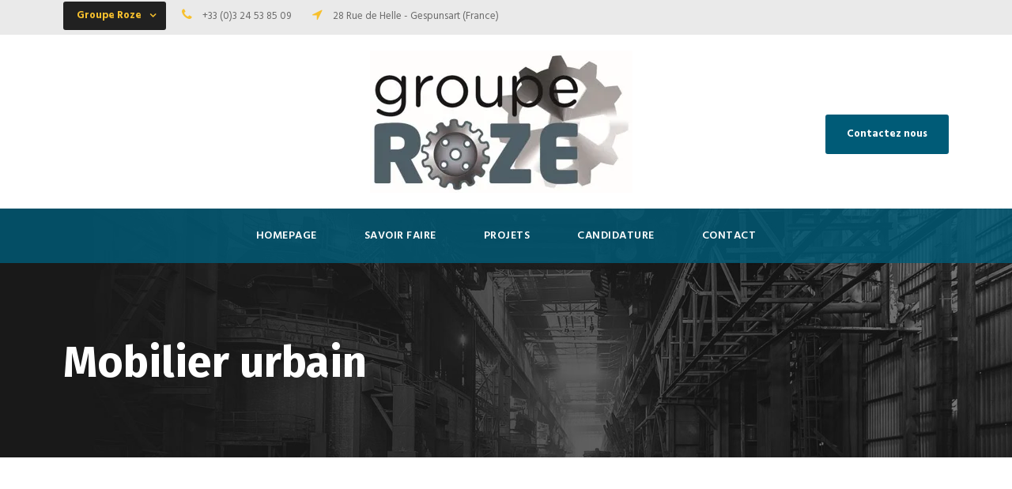

--- FILE ---
content_type: text/html; charset=UTF-8
request_url: http://www.groupe-roze.com/mobilier-urbain/
body_size: 6867
content:
<!DOCTYPE html>
<html lang="fr-FR" class="no-js">
<head>
	<meta charset="UTF-8">
	<meta name="viewport" content="width=device-width, initial-scale=1">
	<link rel="profile" href="http://gmpg.org/xfn/11">
	<link rel="pingback" href="http://www.groupe-roze.com/xmlrpc.php">
	<title>Groupe Roze - Mobilier urbain</title>

<!-- This site is optimized with the Yoast SEO plugin v13.0 - https://yoast.com/wordpress/plugins/seo/ -->
<meta name="description" content="Ingenierie - Recherche et développement - Conception - Fonderie Aluminium - Fonte GS et ADI - Forge - Usinage - Découpe Laser - Pliage - Tôlerie - Mécano-soudure - Ensembles complets - Transformation du tube - Travail du fil - Tunnel peinture."/>
<meta name="robots" content="max-snippet:-1, max-image-preview:large, max-video-preview:-1"/>
<link rel="canonical" href="http://www.groupe-roze.com/mobilier-urbain/" />
<meta property="og:locale" content="fr_FR" />
<meta property="og:type" content="article" />
<meta property="og:title" content="Groupe Roze - Mobilier urbain" />
<meta property="og:description" content="Ingenierie - Recherche et développement - Conception - Fonderie Aluminium - Fonte GS et ADI - Forge - Usinage - Découpe Laser - Pliage - Tôlerie - Mécano-soudure - Ensembles complets - Transformation du tube - Travail du fil - Tunnel peinture." />
<meta property="og:url" content="http://www.groupe-roze.com/mobilier-urbain/" />
<meta property="og:site_name" content="Groupe Roze - Co-concepteur de solutions industrielles sur mesure" />
<meta name="twitter:card" content="summary_large_image" />
<meta name="twitter:description" content="Ingenierie - Recherche et développement - Conception - Fonderie Aluminium - Fonte GS et ADI - Forge - Usinage - Découpe Laser - Pliage - Tôlerie - Mécano-soudure - Ensembles complets - Transformation du tube - Travail du fil - Tunnel peinture." />
<meta name="twitter:title" content="Groupe Roze - Mobilier urbain" />
<script type='application/ld+json' class='yoast-schema-graph yoast-schema-graph--main'>{"@context":"https://schema.org","@graph":[{"@type":"WebSite","@id":"http://www.groupe-roze.com/#website","url":"http://www.groupe-roze.com/","name":"Groupe Roze - Co-concepteur de solutions industrielles sur mesure","description":"Ingenierie - Recherche et d\u00e9veloppement - Conception - Fonderie Aluminium - Fonte GS et ADI - Forge - Usinage - D\u00e9coupe Laser - Pliage - T\u00f4lerie - M\u00e9cano-soudure - Ensembles complets - Transformation du tube - Travail du fil - Tunnel peinture.","potentialAction":{"@type":"SearchAction","target":"http://www.groupe-roze.com/?s={search_term_string}","query-input":"required name=search_term_string"}},{"@type":"WebPage","@id":"http://www.groupe-roze.com/mobilier-urbain/#webpage","url":"http://www.groupe-roze.com/mobilier-urbain/","inLanguage":"fr-FR","name":"Groupe Roze - Mobilier urbain","isPartOf":{"@id":"http://www.groupe-roze.com/#website"},"datePublished":"2019-12-08T19:44:09+00:00","dateModified":"2019-12-08T19:44:10+00:00","description":"Ingenierie - Recherche et d\u00e9veloppement - Conception - Fonderie Aluminium - Fonte GS et ADI - Forge - Usinage - D\u00e9coupe Laser - Pliage - T\u00f4lerie - M\u00e9cano-soudure - Ensembles complets - Transformation du tube - Travail du fil - Tunnel peinture.","breadcrumb":{"@id":"http://www.groupe-roze.com/mobilier-urbain/#breadcrumb"}},{"@type":"BreadcrumbList","@id":"http://www.groupe-roze.com/mobilier-urbain/#breadcrumb","itemListElement":[{"@type":"ListItem","position":1,"item":{"@type":"WebPage","@id":"http://www.groupe-roze.com/","url":"http://www.groupe-roze.com/","name":"Accueil"}},{"@type":"ListItem","position":2,"item":{"@type":"WebPage","@id":"http://www.groupe-roze.com/mobilier-urbain/","url":"http://www.groupe-roze.com/mobilier-urbain/","name":"Mobilier urbain"}}]}]}</script>
<!-- / Yoast SEO plugin. -->

<link rel='dns-prefetch' href='//fonts.googleapis.com' />
<link rel='dns-prefetch' href='//s.w.org' />
<link rel="alternate" type="application/rss+xml" title="Groupe Roze - Co-concepteur de solutions industrielles sur mesure &raquo; Flux" href="http://www.groupe-roze.com/feed/" />
<link rel="alternate" type="application/rss+xml" title="Groupe Roze - Co-concepteur de solutions industrielles sur mesure &raquo; Flux des commentaires" href="http://www.groupe-roze.com/comments/feed/" />
		<script type="text/javascript">
			window._wpemojiSettings = {"baseUrl":"https:\/\/s.w.org\/images\/core\/emoji\/12.0.0-1\/72x72\/","ext":".png","svgUrl":"https:\/\/s.w.org\/images\/core\/emoji\/12.0.0-1\/svg\/","svgExt":".svg","source":{"concatemoji":"http:\/\/www.groupe-roze.com\/wp-includes\/js\/wp-emoji-release.min.js?ver=5.3.20"}};
			!function(e,a,t){var n,r,o,i=a.createElement("canvas"),p=i.getContext&&i.getContext("2d");function s(e,t){var a=String.fromCharCode;p.clearRect(0,0,i.width,i.height),p.fillText(a.apply(this,e),0,0);e=i.toDataURL();return p.clearRect(0,0,i.width,i.height),p.fillText(a.apply(this,t),0,0),e===i.toDataURL()}function c(e){var t=a.createElement("script");t.src=e,t.defer=t.type="text/javascript",a.getElementsByTagName("head")[0].appendChild(t)}for(o=Array("flag","emoji"),t.supports={everything:!0,everythingExceptFlag:!0},r=0;r<o.length;r++)t.supports[o[r]]=function(e){if(!p||!p.fillText)return!1;switch(p.textBaseline="top",p.font="600 32px Arial",e){case"flag":return s([127987,65039,8205,9895,65039],[127987,65039,8203,9895,65039])?!1:!s([55356,56826,55356,56819],[55356,56826,8203,55356,56819])&&!s([55356,57332,56128,56423,56128,56418,56128,56421,56128,56430,56128,56423,56128,56447],[55356,57332,8203,56128,56423,8203,56128,56418,8203,56128,56421,8203,56128,56430,8203,56128,56423,8203,56128,56447]);case"emoji":return!s([55357,56424,55356,57342,8205,55358,56605,8205,55357,56424,55356,57340],[55357,56424,55356,57342,8203,55358,56605,8203,55357,56424,55356,57340])}return!1}(o[r]),t.supports.everything=t.supports.everything&&t.supports[o[r]],"flag"!==o[r]&&(t.supports.everythingExceptFlag=t.supports.everythingExceptFlag&&t.supports[o[r]]);t.supports.everythingExceptFlag=t.supports.everythingExceptFlag&&!t.supports.flag,t.DOMReady=!1,t.readyCallback=function(){t.DOMReady=!0},t.supports.everything||(n=function(){t.readyCallback()},a.addEventListener?(a.addEventListener("DOMContentLoaded",n,!1),e.addEventListener("load",n,!1)):(e.attachEvent("onload",n),a.attachEvent("onreadystatechange",function(){"complete"===a.readyState&&t.readyCallback()})),(n=t.source||{}).concatemoji?c(n.concatemoji):n.wpemoji&&n.twemoji&&(c(n.twemoji),c(n.wpemoji)))}(window,document,window._wpemojiSettings);
		</script>
		<style type="text/css">
img.wp-smiley,
img.emoji {
	display: inline !important;
	border: none !important;
	box-shadow: none !important;
	height: 1em !important;
	width: 1em !important;
	margin: 0 .07em !important;
	vertical-align: -0.1em !important;
	background: none !important;
	padding: 0 !important;
}
</style>
	<link rel='stylesheet' id='wp-block-library-css'  href='http://www.groupe-roze.com/wp-content/plugins/gutenberg/build/block-library/style.css?ver=1585300624' type='text/css' media='all' />
<style id='wp-block-library-inline-css' type='text/css'>
.has-text-align-justify{text-align:justify;}
</style>
<link rel='stylesheet' id='jetpack-event-countdown-css'  href='http://www.groupe-roze.com/wp-content/plugins/full-site-editing/event-countdown-block/style.css?ver=1576877996' type='text/css' media='all' />
<link rel='stylesheet' id='jetpack-timeline-css'  href='http://www.groupe-roze.com/wp-content/plugins/full-site-editing/jetpack-timeline/style.css?ver=1576877996' type='text/css' media='all' />
<link rel='stylesheet' id='blog-posts-block-view-css'  href='http://www.groupe-roze.com/wp-content/plugins/full-site-editing/blog-posts-block/dist/view.css?ver=1.0.0-alpha.20' type='text/css' media='all' />
<link rel='stylesheet' id='coblocks-frontend-css'  href='http://www.groupe-roze.com/wp-content/plugins/coblocks/dist/coblocks-style.css?ver=14afa8bc8f46773a4e58cd0c173b468d' type='text/css' media='all' />
<link rel='stylesheet' id='posts-list-block-style-css'  href='http://www.groupe-roze.com/wp-content/plugins/full-site-editing/posts-list-block/dist/posts-list-block.css?ver=1576100336' type='text/css' media='all' />
<link rel='stylesheet' id='contact-form-7-css'  href='http://www.groupe-roze.com/wp-content/plugins/contact-form-7/includes/css/styles.css?ver=5.1.6' type='text/css' media='all' />
<link crossorigin="anonymous" rel='stylesheet' id='gdlr-core-google-font-css'  href='https://fonts.googleapis.com/css?family=Fira+Sans%3A100%2C100italic%2C200%2C200italic%2C300%2C300italic%2Cregular%2Citalic%2C500%2C500italic%2C600%2C600italic%2C700%2C700italic%2C800%2C800italic%2C900%2C900italic%7CHind%3A300%2Cregular%2C500%2C600%2C700&#038;subset=cyrillic-ext%2Cvietnamese%2Clatin%2Ccyrillic%2Cgreek-ext%2Clatin-ext%2Cgreek%2Cdevanagari&#038;ver=5.3.20' type='text/css' media='all' />
<link rel='stylesheet' id='gdlr-core-plugin-css'  href='http://www.groupe-roze.com/wp-content/plugins/goodlayers-core/plugins/combine/style.css?ver=5.3.20' type='text/css' media='all' />
<link rel='stylesheet' id='gdlr-core-page-builder-css'  href='http://www.groupe-roze.com/wp-content/plugins/goodlayers-core/include/css/page-builder.css?ver=5.3.20' type='text/css' media='all' />
<link rel='stylesheet' id='rs-plugin-settings-css'  href='http://www.groupe-roze.com/wp-content/plugins/revslider/public/assets/css/settings.css?ver=5.4.8.3' type='text/css' media='all' />
<style id='rs-plugin-settings-inline-css' type='text/css'>
#rs-demo-id {}
</style>
<link rel='stylesheet' id='realfactory-style-core-css'  href='http://www.groupe-roze.com/wp-content/themes/realfactory/css/style-core.css?ver=5.3.20' type='text/css' media='all' />
<link rel='stylesheet' id='realfactory-custom-style-css'  href='http://www.groupe-roze.com/wp-content/uploads/rftr-style-custom.css?1581940083&#038;ver=5.3.20' type='text/css' media='all' />
<link rel='stylesheet' id='wpgmp-frontend_css-css'  href='http://www.groupe-roze.com/wp-content/plugins/wp-google-map-plugin/assets/css/frontend.css?ver=5.3.20' type='text/css' media='all' />
<link rel='stylesheet' id='jetpack-global-styles-frontend-style-css'  href='http://www.groupe-roze.com/wp-content/plugins/full-site-editing/global-styles/static/blank.css?ver=1909241817' type='text/css' media='all' />
<style id='jetpack-global-styles-frontend-style-inline-css' type='text/css'>
:root { --font-headings: unset; --font-base: unset; --font-headings-default: -apple-system,BlinkMacSystemFont,"Segoe UI",Roboto,Oxygen-Sans,Ubuntu,Cantarell,"Helvetica Neue",sans-serif; --font-base-default: -apple-system,BlinkMacSystemFont,"Segoe UI",Roboto,Oxygen-Sans,Ubuntu,Cantarell,"Helvetica Neue",sans-serif;}
</style>
<link rel='stylesheet' id='jetpack_css-css'  href='https://c0.wp.com/p/jetpack/8.2.6/css/jetpack.css' type='text/css' media='all' />
<script type='text/javascript' src='https://c0.wp.com/c/5.3.20/wp-includes/js/jquery/jquery.js'></script>
<script type='text/javascript' src='https://c0.wp.com/c/5.3.20/wp-includes/js/jquery/jquery-migrate.min.js'></script>
<script type='text/javascript' src='http://www.groupe-roze.com/wp-content/plugins/revslider/public/assets/js/jquery.themepunch.tools.min.js?ver=5.4.8.3'></script>
<script type='text/javascript' src='http://www.groupe-roze.com/wp-content/plugins/revslider/public/assets/js/jquery.themepunch.revolution.min.js?ver=5.4.8.3'></script>
<link rel='https://api.w.org/' href='http://www.groupe-roze.com/wp-json/' />
<link rel="EditURI" type="application/rsd+xml" title="RSD" href="http://www.groupe-roze.com/xmlrpc.php?rsd" />
<link rel="wlwmanifest" type="application/wlwmanifest+xml" href="http://www.groupe-roze.com/wp-includes/wlwmanifest.xml" /> 
<meta name="generator" content="WordPress 5.3.20" />
<link rel='shortlink' href='http://www.groupe-roze.com/?p=4648' />
<link rel="alternate" type="application/json+oembed" href="http://www.groupe-roze.com/wp-json/oembed/1.0/embed?url=http%3A%2F%2Fwww.groupe-roze.com%2Fmobilier-urbain%2F" />
<link rel="alternate" type="text/xml+oembed" href="http://www.groupe-roze.com/wp-json/oembed/1.0/embed?url=http%3A%2F%2Fwww.groupe-roze.com%2Fmobilier-urbain%2F&#038;format=xml" />

<link rel='dns-prefetch' href='//i0.wp.com'/>
<link rel='dns-prefetch' href='//i1.wp.com'/>
<link rel='dns-prefetch' href='//i2.wp.com'/>
<link rel='dns-prefetch' href='//c0.wp.com'/>
<style type='text/css'>img#wpstats{display:none}</style><!--[if lt IE 9]>
<script src="http://www.groupe-roze.com/wp-content/themes/realfactory/js/html5.js"></script>
<![endif]-->
<style type="text/css">.recentcomments a{display:inline !important;padding:0 !important;margin:0 !important;}</style>			<style type="text/css">
				/* If html does not have either class, do not show lazy loaded images. */
				html:not( .jetpack-lazy-images-js-enabled ):not( .js ) .jetpack-lazy-image {
					display: none;
				}
			</style>
			<script>
				document.documentElement.classList.add(
					'jetpack-lazy-images-js-enabled'
				);
			</script>
		<meta name="generator" content="Powered by Slider Revolution 5.4.8.3 - responsive, Mobile-Friendly Slider Plugin for WordPress with comfortable drag and drop interface." />
<link rel="icon" href="https://i1.wp.com/www.groupe-roze.com/wp-content/uploads/2020/02/cropped-ms-icon-310x310-1.png?fit=32%2C32" sizes="32x32" />
<link rel="icon" href="https://i1.wp.com/www.groupe-roze.com/wp-content/uploads/2020/02/cropped-ms-icon-310x310-1.png?fit=192%2C192" sizes="192x192" />
<link rel="apple-touch-icon-precomposed" href="https://i1.wp.com/www.groupe-roze.com/wp-content/uploads/2020/02/cropped-ms-icon-310x310-1.png?fit=180%2C180" />
<meta name="msapplication-TileImage" content="https://i1.wp.com/www.groupe-roze.com/wp-content/uploads/2020/02/cropped-ms-icon-310x310-1.png?fit=270%2C270" />
<script type="text/javascript">function setREVStartSize(e){									
						try{ e.c=jQuery(e.c);var i=jQuery(window).width(),t=9999,r=0,n=0,l=0,f=0,s=0,h=0;
							if(e.responsiveLevels&&(jQuery.each(e.responsiveLevels,function(e,f){f>i&&(t=r=f,l=e),i>f&&f>r&&(r=f,n=e)}),t>r&&(l=n)),f=e.gridheight[l]||e.gridheight[0]||e.gridheight,s=e.gridwidth[l]||e.gridwidth[0]||e.gridwidth,h=i/s,h=h>1?1:h,f=Math.round(h*f),"fullscreen"==e.sliderLayout){var u=(e.c.width(),jQuery(window).height());if(void 0!=e.fullScreenOffsetContainer){var c=e.fullScreenOffsetContainer.split(",");if (c) jQuery.each(c,function(e,i){u=jQuery(i).length>0?u-jQuery(i).outerHeight(!0):u}),e.fullScreenOffset.split("%").length>1&&void 0!=e.fullScreenOffset&&e.fullScreenOffset.length>0?u-=jQuery(window).height()*parseInt(e.fullScreenOffset,0)/100:void 0!=e.fullScreenOffset&&e.fullScreenOffset.length>0&&(u-=parseInt(e.fullScreenOffset,0))}f=u}else void 0!=e.minHeight&&f<e.minHeight&&(f=e.minHeight);e.c.closest(".rev_slider_wrapper").css({height:f})					
						}catch(d){console.log("Failure at Presize of Slider:"+d)}						
					};</script>
</head>

<body class="page-template-default page page-id-4648 gdlr-core-body realfactory-body realfactory-body-front realfactory-full  realfactory-with-sticky-navigation gdlr-core-link-to-lightbox">
<div class="realfactory-mobile-header-wrap" ><div class="realfactory-mobile-header realfactory-header-background realfactory-style-slide" id="realfactory-mobile-header" ><div class="realfactory-mobile-header-container realfactory-container" ><div class="realfactory-logo  realfactory-item-pdlr"><div class="realfactory-logo-inner"><a href="http://www.groupe-roze.com/" ><img src="https://i1.wp.com/www.groupe-roze.com/wp-content/uploads/2019/10/GROUPE-ROZE.jpg?fit=332%2C180" alt="" width="332" height="180" title="GROUPE ROZE" /></a></div></div><div class="realfactory-mobile-menu-right" ><div class="realfactory-mobile-menu" ><a class="realfactory-mm-menu-button realfactory-mobile-menu-button realfactory-mobile-button-hamburger-with-border" href="#realfactory-mobile-menu"  ><i class="fa fa-bars" ></i></a><div class="realfactory-mm-menu-wrap realfactory-navigation-font" id="realfactory-mobile-menu" data-slide="right" ><ul id="menu-main-navigation" class="m-menu"><li class="menu-item menu-item-type-post_type menu-item-object-page menu-item-home menu-item-5045"><a href="http://www.groupe-roze.com/">HOMEPAGE</a></li>
<li class="menu-item menu-item-type-custom menu-item-object-custom menu-item-has-children menu-item-2350"><a href="http://www.groupe-roze.com/nos-savoir-faire/">SAVOIR FAIRE</a>
<ul class="sub-menu">
	<li class="menu-item menu-item-type-post_type menu-item-object-page menu-item-4912"><a href="http://www.groupe-roze.com/nos-savoir-faire/boulonnerie-specialisee/">Boulonnerie spéciale</a></li>
	<li class="menu-item menu-item-type-custom menu-item-object-custom menu-item-2346"><a href="http://www.groupe-roze.com/forge/">Forge Estampage</a></li>
	<li class="menu-item menu-item-type-custom menu-item-object-custom menu-item-2348"><a href="http://www.groupe-roze.com/nos-savoir-faire/travail-du-fil">Travail du Fil</a></li>
	<li class="menu-item menu-item-type-post_type menu-item-object-page menu-item-4412"><a href="http://www.groupe-roze.com/nos-savoir-faire/travail-du-tube/">Travail du tube</a></li>
	<li class="menu-item menu-item-type-custom menu-item-object-custom menu-item-4282"><a href="http://www.groupe-roze.com/nos-savoir-faire/usinage/">Usinage Décolletage</a></li>
	<li class="menu-item menu-item-type-post_type menu-item-object-page menu-item-4667"><a href="http://www.groupe-roze.com/fonderie-aluminium/">Fonderie aluminium / Fonte GS / Fonte ADI</a></li>
	<li class="menu-item menu-item-type-post_type menu-item-object-page menu-item-4348"><a href="http://www.groupe-roze.com/nos-savoir-faire/mecano-soudure/">Découpe Laser / Mécano Soudure / Tôlerie / Ensembles complets</a></li>
	<li class="menu-item menu-item-type-post_type menu-item-object-page menu-item-4904"><a href="http://www.groupe-roze.com/nos-savoir-faire/bois-metal/">Bois / Métal</a></li>
	<li class="menu-item menu-item-type-post_type menu-item-object-page menu-item-4889"><a href="http://www.groupe-roze.com/nos-savoir-faire/composite/">Composite</a></li>
</ul>
</li>
<li class="menu-item menu-item-type-post_type menu-item-object-page menu-item-5135"><a href="http://www.groupe-roze.com/projets/">Projets</a></li>
<li class="menu-item menu-item-type-custom menu-item-object-custom menu-item-1859"><a href="http://www.groupe-roze.com/candidature/">Candidature</a></li>
<li class="menu-item menu-item-type-post_type menu-item-object-page menu-item-5201"><a href="http://www.groupe-roze.com/contact/">Contact</a></li>
</ul></div></div></div></div></div></div><div class="realfactory-body-outer-wrapper ">
		<div class="realfactory-body-wrapper clearfix  realfactory-with-transparent-navigation realfactory-with-frame">
	<div class="realfactory-top-bar" ><div class="realfactory-top-bar-background" ></div><div class="realfactory-top-bar-container clearfix realfactory-container " ><div class="realfactory-top-bar-left realfactory-item-pdlr"><div class="gdlr-core-dropdown-tab gdlr-core-js clearfix" ><div class="gdlr-core-dropdown-tab-title" ><span class="gdlr-core-head">Groupe Roze</span><div class="gdlr-core-dropdown-tab-head-wrap" ><div class="gdlr-core-dropdown-tab-head gdlr-core-active" data-index="0" >Groupe Roze</div></div></div><div class="gdlr-core-dropdown-tab-content-wrap" ><div class="gdlr-core-dropdown-tab-content gdlr-core-active" data-index="0" >

<i class="fa fa-phone" style="font-size: 16px ;color: #f7c02e ;margin-right: 10px ;"  ></i> +33 (0)3 24 53 85 09 <i class="fa fa-location-arrow" style="font-size: 16px ;color: #f7c02e ;margin-left: 24px ;margin-right: 10px ;"  ></i> 28 Rue de Helle - Gespunsart (France)
</div></div></div></div></div></div>	
<header class="realfactory-header-wrap realfactory-header-style-bar realfactory-header-background  realfactory-style-center" >
	<div class="realfactory-header-container clearfix  realfactory-container">
		<div class="realfactory-header-container-inner">
		<div class="realfactory-logo  realfactory-item-pdlr"><div class="realfactory-logo-inner"><a href="http://www.groupe-roze.com/" ><img src="https://i1.wp.com/www.groupe-roze.com/wp-content/uploads/2019/10/GROUPE-ROZE.jpg?fit=332%2C180" alt="" width="332" height="180" title="GROUPE ROZE" /></a></div></div><div class="realfactory-logo-right-text realfactory-item-pdlr" ><a class="realfactory-header-right-button" href="http://www.groupe-roze.com/contact/" target="_self" >Contactez nous</a></div>		</div>
	</div>
</header><!-- header -->
<div class="realfactory-navigation-bar-wrap  realfactory-style-transparent realfactory-sticky-navigation realfactory-sticky-navigation-height realfactory-style-center  realfactory-style-fixed realfactory-without-placeholder" >
	<div class="realfactory-navigation-background" ></div>
	<div class="realfactory-navigation-container clearfix  realfactory-container">
				<div class="realfactory-navigation realfactory-item-pdlr clearfix " >
		<div class="realfactory-main-menu" id="realfactory-main-menu" ><ul id="menu-main-navigation-1" class="sf-menu"><li  class="menu-item menu-item-type-post_type menu-item-object-page menu-item-home menu-item-5045 realfactory-normal-menu"><a href="http://www.groupe-roze.com/">HOMEPAGE</a></li>
<li  class="menu-item menu-item-type-custom menu-item-object-custom menu-item-has-children menu-item-2350 realfactory-normal-menu"><a href="http://www.groupe-roze.com/nos-savoir-faire/" class="sf-with-ul-pre">SAVOIR FAIRE</a>
<ul class="sub-menu">
	<li  class="menu-item menu-item-type-post_type menu-item-object-page menu-item-4912" data-size="60"><a href="http://www.groupe-roze.com/nos-savoir-faire/boulonnerie-specialisee/">Boulonnerie spéciale</a></li>
	<li  class="menu-item menu-item-type-custom menu-item-object-custom menu-item-2346" data-size="60"><a href="http://www.groupe-roze.com/forge/">Forge Estampage</a></li>
	<li  class="menu-item menu-item-type-custom menu-item-object-custom menu-item-2348" data-size="60"><a href="http://www.groupe-roze.com/nos-savoir-faire/travail-du-fil">Travail du Fil</a></li>
	<li  class="menu-item menu-item-type-post_type menu-item-object-page menu-item-4412" data-size="60"><a href="http://www.groupe-roze.com/nos-savoir-faire/travail-du-tube/">Travail du tube</a></li>
	<li  class="menu-item menu-item-type-custom menu-item-object-custom menu-item-4282" data-size="60"><a href="http://www.groupe-roze.com/nos-savoir-faire/usinage/">Usinage Décolletage</a></li>
	<li  class="menu-item menu-item-type-post_type menu-item-object-page menu-item-4667" data-size="60"><a href="http://www.groupe-roze.com/fonderie-aluminium/">Fonderie aluminium / Fonte GS / Fonte ADI</a></li>
	<li  class="menu-item menu-item-type-post_type menu-item-object-page menu-item-4348" data-size="60"><a href="http://www.groupe-roze.com/nos-savoir-faire/mecano-soudure/">Découpe Laser / Mécano Soudure / Tôlerie / Ensembles complets</a></li>
	<li  class="menu-item menu-item-type-post_type menu-item-object-page menu-item-4904" data-size="60"><a href="http://www.groupe-roze.com/nos-savoir-faire/bois-metal/">Bois / Métal</a></li>
	<li  class="menu-item menu-item-type-post_type menu-item-object-page menu-item-4889" data-size="60"><a href="http://www.groupe-roze.com/nos-savoir-faire/composite/">Composite</a></li>
</ul>
</li>
<li  class="menu-item menu-item-type-post_type menu-item-object-page menu-item-5135 realfactory-normal-menu"><a href="http://www.groupe-roze.com/projets/">Projets</a></li>
<li  class="menu-item menu-item-type-custom menu-item-object-custom menu-item-1859 realfactory-mega-menu"><a href="http://www.groupe-roze.com/candidature/">Candidature</a><div class="sf-mega sf-mega-full"></div></li>
<li  class="menu-item menu-item-type-post_type menu-item-object-page menu-item-5201 realfactory-normal-menu"><a href="http://www.groupe-roze.com/contact/">Contact</a></li>
</ul><div class="realfactory-navigation-slide-bar" id="realfactory-navigation-slide-bar" ></div></div>		</div><!-- realfactory-navigation -->

	</div><!-- realfactory-header-container -->
</div><!-- realfactory-navigation-bar-wrap --><div class="realfactory-page-title-wrap  realfactory-style-custom realfactory-left-align" ><div class="realfactory-header-transparent-substitute" ></div><div class="realfactory-page-title-overlay"  ></div><div class="realfactory-page-title-container realfactory-container" ><div class="realfactory-page-title-content realfactory-item-pdlr"  ><h1 class="realfactory-page-title"  >Mobilier urbain</h1></div></div></div>	<div class="realfactory-page-wrapper" id="realfactory-page-wrapper" ><div class="gdlr-core-page-builder-body"></div></div></div></div>
<script type='text/javascript' src='http://www.groupe-roze.com/wp-content/plugins/coblocks/dist/js/vendors/slick.js?ver=1.21.0'></script>
<script type='text/javascript' src='https://c0.wp.com/p/jetpack/8.2.6/_inc/build/photon/photon.min.js'></script>
<script type='text/javascript' src='https://c0.wp.com/c/5.3.20/wp-includes/js/dist/vendor/wp-polyfill.min.js'></script>
<script type='text/javascript'>
( 'fetch' in window ) || document.write( '<script src="http://www.groupe-roze.com/wp-includes/js/dist/vendor/wp-polyfill-fetch.min.js?ver=3.0.0"></scr' + 'ipt>' );( document.contains ) || document.write( '<script src="http://www.groupe-roze.com/wp-includes/js/dist/vendor/wp-polyfill-node-contains.min.js?ver=3.26.0-0"></scr' + 'ipt>' );( window.FormData && window.FormData.prototype.keys ) || document.write( '<script src="http://www.groupe-roze.com/wp-includes/js/dist/vendor/wp-polyfill-formdata.min.js?ver=3.0.12"></scr' + 'ipt>' );( Element.prototype.matches && Element.prototype.closest ) || document.write( '<script src="http://www.groupe-roze.com/wp-includes/js/dist/vendor/wp-polyfill-element-closest.min.js?ver=2.0.2"></scr' + 'ipt>' );
</script>
<script type='text/javascript' src='http://www.groupe-roze.com/wp-content/plugins/full-site-editing/blog-posts-block/dist/view.js?ver=187983f2ec7aa568a46de75a4da480a2'></script>
<script type='text/javascript'>
/* <![CDATA[ */
var wpcf7 = {"apiSettings":{"root":"http:\/\/www.groupe-roze.com\/wp-json\/contact-form-7\/v1","namespace":"contact-form-7\/v1"}};
/* ]]> */
</script>
<script type='text/javascript' src='http://www.groupe-roze.com/wp-content/plugins/contact-form-7/includes/js/scripts.js?ver=5.1.6'></script>
<script type='text/javascript' src='http://www.groupe-roze.com/wp-content/plugins/goodlayers-core/plugins/combine/script.js?ver=5.3.20'></script>
<script type='text/javascript'>
/* <![CDATA[ */
var gdlr_core_pbf = {"admin":"","video":{"width":"640","height":"360"},"ajax_url":"http:\/\/www.groupe-roze.com\/wp-admin\/admin-ajax.php","ilightbox_skin":"dark"};
/* ]]> */
</script>
<script type='text/javascript' src='http://www.groupe-roze.com/wp-content/plugins/goodlayers-core/include/js/page-builder.js?ver=1.3.9'></script>
<script type='text/javascript' src='http://www.groupe-roze.com/wp-content/plugins/full-site-editing/event-countdown-block/blocks/event-countdown.js?ver=1576877996'></script>
<script type='text/javascript' src='https://c0.wp.com/c/5.3.20/wp-includes/js/jquery/ui/effect.min.js'></script>
<script type='text/javascript'>
/* <![CDATA[ */
var realfactory_script_core = {"home_url":"http:\/\/www.groupe-roze.com\/"};
/* ]]> */
</script>
<script type='text/javascript' src='http://www.groupe-roze.com/wp-content/themes/realfactory/js/script-core.js?ver=1.0.0'></script>
<script type='text/javascript' src='http://maps.google.com/maps/api/js?libraries=geometry%2Cplaces%2Cweather%2Cpanoramio%2Cdrawing&#038;language=en&#038;ver=5.3.20'></script>
<script type='text/javascript'>
/* <![CDATA[ */
var wpgmp_local = {"all_location":"All","show_locations":"Show Locations","sort_by":"Sort by","wpgmp_not_working":"Not working...","place_icon_url":"http:\/\/www.groupe-roze.com\/wp-content\/plugins\/wp-google-map-plugin\/assets\/images\/icons\/"};
/* ]]> */
</script>
<script type='text/javascript' src='http://www.groupe-roze.com/wp-content/plugins/wp-google-map-plugin/assets/js/maps.js?ver=2.3.4'></script>
<script type='text/javascript' src='https://c0.wp.com/p/jetpack/8.2.6/_inc/build/lazy-images/js/lazy-images.min.js'></script>
<script type='text/javascript' src='https://c0.wp.com/c/5.3.20/wp-includes/js/wp-embed.min.js'></script>
<script type='text/javascript' src='https://stats.wp.com/e-202605.js' async='async' defer='defer'></script>
<script type='text/javascript'>
	_stq = window._stq || [];
	_stq.push([ 'view', {v:'ext',j:'1:8.2.6',blog:'172977898',post:'4648',tz:'1',srv:'www.groupe-roze.com'} ]);
	_stq.push([ 'clickTrackerInit', '172977898', '4648' ]);
</script>

</body>
</html>

--- FILE ---
content_type: text/css
request_url: http://www.groupe-roze.com/wp-content/plugins/full-site-editing/event-countdown-block/style.css?ver=1576877996
body_size: 1303
content:
/* Front end styles */
.wp-block-jetpack-event-countdown {
  text-align: center;
  position: relative; }
  .wp-block-jetpack-event-countdown .event-countdown__counter {
    text-transform: uppercase;
    font-size: 16px;
    font-weight: 600; }
  .wp-block-jetpack-event-countdown .event-countdown__counter span {
    margin: 0 1em;
    display: inline-flex;
    align-items: center; }
  .wp-block-jetpack-event-countdown .event-countdown__counter span strong {
    margin-right: 8px; }
  .wp-block-jetpack-event-countdown .event-countdown__day {
    line-height: 1;
    font-weight: 900;
    display: block; }
  .wp-block-jetpack-event-countdown .event-countdown__hour,
  .wp-block-jetpack-event-countdown .event-countdown__minute,
  .wp-block-jetpack-event-countdown .event-countdown__second {
    min-width: 1.5em;
    text-align: right; }
  .wp-block-jetpack-event-countdown .event-countdown__counter p,
  .wp-block-jetpack-event-countdown .event-countdown__event-title p {
    margin-top: 1rem;
    margin-bottom: 1rem; }
  .wp-block-jetpack-event-countdown .event-countdown__counter.event-countdown__counter-stopped p,
  .wp-block-jetpack-event-countdown .event-countdown__counter.event-countdown__counter-stopped span,
  .wp-block-jetpack-event-countdown .event-countdown__counter.event-countdown__counter-stopped strong {
    font-size: 100%;
    display: inline; }
  .wp-block-jetpack-event-countdown .event-countdown__counter-stopped + .event-countdown__event-title {
    position: absolute;
    left: 1em;
    right: 1em;
    top: 25%; }

.wp-block-jetpack-event-countdown .event-countdown__counter span strong {
  font-size: 24px; }

.wp-block-jetpack-event-countdown .event-countdown__day {
  font-size: 56px; }

.wp-block-jetpack-event-countdown .event-countdown__event-title {
  font-size: 36px; }

@media only screen and (min-width: 600px) {
  .wp-block-jetpack-event-countdown .event-countdown__counter span strong {
    font-size: 36px; }
  .wp-block-jetpack-event-countdown .event-countdown__day {
    font-size: 96px; }
  .wp-block-jetpack-event-countdown .event-countdown__event-title {
    font-size: 48px; } }

/* Hidden timestamp used by the script to extract the event time. */
.event-countdown__date {
  display: none; }

/**
 * Fireworks
 */
.event-countdown__fireworks {
  position: relative;
  overflow: hidden;
  z-index: -1;
  padding-top: 50%; }
  .event-countdown__fireworks > .event-countdown__fireworks-before,
  .event-countdown__fireworks > .event-countdown__fireworks-after {
    will-change: transform;
    position: absolute;
    top: 0;
    width: 4px;
    height: 4px;
    border-radius: 50%;
    animation: 1s bang ease-out infinite backwards, 1s gravity ease-in infinite backwards, 5s position linear infinite backwards;
    mix-blend-mode: overlay;
    box-shadow: -120px -218.66667px #fff922, 248px -16.66667px #ecfec7, 190px 16.33333px #fff922, -113px -308.66667px #feb352, -109px -287.66667px #b82806, -50px -313.66667px #feb352, 226px -31.66667px #feb352, 180px -351.66667px #feb352, -12px -338.66667px #ecfec7, 220px -388.66667px #ecfec7, -69px -27.66667px #feb352, -111px -339.66667px #fff922, 155px -237.66667px #685fd7, -152px -380.66667px #685fd7, -50px -37.66667px #685fd7, -95px -175.66667px #ecfec7, -88px 10.33333px #fff922, 112px -309.66667px #fff922, 69px -415.66667px #feb352, 168px -100.66667px #feb352, -244px 24.33333px #b82806, 97px -325.66667px #feb352, -211px -182.66667px #ecfec7, 236px -126.66667px #a3fdec, 140px -196.66667px #fff922, 125px -175.66667px #685fd7, 118px -381.66667px #feb352, 144px -111.66667px #b82806, 36px -78.66667px #a3fdec, -63px -196.66667px #685fd7, -218px -227.66667px #ecfec7, -134px -377.66667px #a3fdec, -36px -412.66667px #a3fdec, 209px -106.66667px #ecfec7, 91px -278.66667px #fff922, -22px -191.66667px #ecfec7, 139px -392.66667px #ecfec7, 56px -2.66667px #fff922, -156px -276.66667px #feb352, -163px -233.66667px #ecfec7, -238px -346.66667px #ecfec7, 62px -363.66667px #fff922, 244px -170.66667px #fff922, 224px -142.66667px #685fd7, 141px -208.66667px #685fd7, 211px -285.66667px #feb352, 181px -128.66667px #fff922, 90px -123.66667px #685fd7, 189px 70.33333px #ecfec7, -18px -383.66667px #ecfec7, 100px -6.66667px #feb352; }
  .event-countdown__fireworks > .event-countdown__fireworks-after {
    animation-delay: 1.25s, 1.25s, 1.25s;
    animation-duration: 1.25s, 1.25s, 6.25s; }

@-webkit-keyframes bang {
  from {
    box-shadow: 0 0 white, 0 0 white, 0 0 white, 0 0 white, 0 0 white, 0 0 white, 0 0 white, 0 0 white, 0 0 white, 0 0 white, 0 0 white, 0 0 white, 0 0 white, 0 0 white, 0 0 white, 0 0 white, 0 0 white, 0 0 white, 0 0 white, 0 0 white, 0 0 white, 0 0 white, 0 0 white, 0 0 white, 0 0 white, 0 0 white, 0 0 white, 0 0 white, 0 0 white, 0 0 white, 0 0 white, 0 0 white, 0 0 white, 0 0 white, 0 0 white, 0 0 white, 0 0 white, 0 0 white, 0 0 white, 0 0 white, 0 0 white, 0 0 white, 0 0 white, 0 0 white, 0 0 white, 0 0 white, 0 0 white, 0 0 white, 0 0 white, 0 0 white, 0 0 white; } }

@keyframes bang {
  from {
    box-shadow: 0 0 white, 0 0 white, 0 0 white, 0 0 white, 0 0 white, 0 0 white, 0 0 white, 0 0 white, 0 0 white, 0 0 white, 0 0 white, 0 0 white, 0 0 white, 0 0 white, 0 0 white, 0 0 white, 0 0 white, 0 0 white, 0 0 white, 0 0 white, 0 0 white, 0 0 white, 0 0 white, 0 0 white, 0 0 white, 0 0 white, 0 0 white, 0 0 white, 0 0 white, 0 0 white, 0 0 white, 0 0 white, 0 0 white, 0 0 white, 0 0 white, 0 0 white, 0 0 white, 0 0 white, 0 0 white, 0 0 white, 0 0 white, 0 0 white, 0 0 white, 0 0 white, 0 0 white, 0 0 white, 0 0 white, 0 0 white, 0 0 white, 0 0 white, 0 0 white; } }

@-webkit-keyframes gravity {
  to {
    transform: translateY(200px);
    opacity: 0; } }

@keyframes gravity {
  to {
    transform: translateY(200px);
    -webkit-transform: translateY(200px);
    opacity: 0; } }

@-webkit-keyframes position {
  0%, 19.9% {
    margin-top: 10%;
    margin-left: 40%; }
  20%, 39.9% {
    margin-top: 40%;
    margin-left: 30%; }
  40%, 59.9% {
    margin-top: 20%;
    margin-left: 70%; }
  60%, 79.9% {
    margin-top: 30%;
    margin-left: 20%; }
  80%, 99.9% {
    margin-top: 30%;
    margin-left: 80%; } }

@keyframes position {
  0%, 19.9% {
    margin-top: 10%;
    margin-left: 40%; }
  20%, 39.9% {
    margin-top: 40%;
    margin-left: 30%; }
  40%, 59.9% {
    margin-top: 20%;
    margin-left: 70%; }
  60%, 79.9% {
    margin-top: 30%;
    margin-left: 20%; }
  80%, 99.9% {
    margin-top: 30%;
    margin-left: 80%; } }


--- FILE ---
content_type: text/css
request_url: http://www.groupe-roze.com/wp-content/plugins/full-site-editing/jetpack-timeline/style.css?ver=1576877996
body_size: 457
content:
.wp-block-jetpack-timeline {
  margin: 0;
  padding-left: 8px; }
  .wp-block-jetpack-timeline li {
    list-style-type: none;
    position: relative;
    position: relative;
    padding: 12px 24px;
    border-radius: 4px;
    margin-left: 24px;
    margin-bottom: 24px; }
    .wp-block-jetpack-timeline li .timeline-item__bubble {
      display: block;
      width: 0;
      height: 0;
      border-top: 8px solid transparent !important;
      border-right: 10px solid #eee;
      border-bottom: 8px solid transparent !important;
      position: absolute;
      top: 50%;
      transform: translateY(-8px);
      left: -10px; }
    .wp-block-jetpack-timeline li .timeline-item::after {
      content: "";
      display: block;
      background: #320467;
      position: absolute;
      left: -28px;
      top: -24px;
      bottom: -24px;
      width: 4px; }
    .wp-block-jetpack-timeline li.wp-block-jetpack-timeline-item:first-child .timeline-item::after {
      top: 50%; }
    .wp-block-jetpack-timeline li.wp-block-jetpack-timeline-item:last-child .timeline-item::after {
      bottom: 50%; }
    .wp-block-jetpack-timeline li .timeline-item__dot {
      display: block;
      border: 4px solid #320467;
      width: 16px;
      height: 16px;
      position: absolute;
      z-index: 1;
      border-radius: 50%;
      top: 50%;
      transform: translateY(-8px);
      left: -34px;
      box-sizing: border-box;
      background-color: #fff; }


--- FILE ---
content_type: text/css
request_url: http://www.groupe-roze.com/wp-content/plugins/full-site-editing/blog-posts-block/dist/view.css?ver=1.0.0-alpha.20
body_size: 1700
content:
.wpnbha{margin-bottom:1em}.wpnbha article{margin-bottom:1.5em;word-break:break-word;overflow-wrap:break-word;position:relative}.wpnbha article:last-of-type{margin-bottom:0}.wpnbha .article-section-title{font-size:.8em;margin-bottom:.5em;width:100%}.wpnbha.is-grid>div{display:flex;flex-wrap:wrap;justify-content:space-between;padding:0;list-style:none}.wpnbha.is-grid article{flex-basis:100%}@media only screen and (min-width:782px){.wpnbha.is-grid article,.wpnbha.is-grid article:last-child{margin-bottom:1em}}@media only screen and (min-width:600px){.wpnbha.columns-3 article,.wpnbha.columns-6 article{flex-basis:calc(33.333% - 16px)}.wpnbha.columns-2 article,.wpnbha.columns-4 article,.wpnbha.columns-5 article{flex-basis:calc(50% - 16px)}.wpnbha.columns-5 article:last-of-type:nth-child(odd){flex-grow:1}}@media only screen and (min-width:782px){.wpnbha.columns-2 article{flex-basis:calc(50% - 16px)}.wpnbha.columns-3 article{flex-basis:calc(33.33333% - 16px)}.wpnbha.columns-4 article{flex-basis:calc(25% - 16px)}.wpnbha.columns-5 article{flex-basis:calc(20% - 16px)}.wpnbha.columns-6 article{flex-basis:calc(16.66667% - 16px)}}.wpnbha .post-thumbnail{margin:0}.wpnbha .post-thumbnail img{height:auto;width:100%}.wpnbha figcaption{font-size:.6em}.wpnbha .post-thumbnail{margin-bottom:.25em}.wpnbha .post-thumbnail figcaption{margin-bottom:.5em}.wpnbha.image-alignleft .post-has-image,.wpnbha.image-alignright .post-has-image{display:flex}.wpnbha.image-alignleft .post-has-image .post-thumbnail,.wpnbha.image-alignright .post-has-image .post-thumbnail{flex-basis:33%}.wpnbha.image-alignleft .post-has-image .entry-wrapper,.wpnbha.image-alignright .post-has-image .entry-wrapper{flex-basis:67%}.wpnbha.image-alignleft.mobile-stack .post-has-image,.wpnbha.image-alignright.mobile-stack .post-has-image{display:block}@media only screen and (min-width:600px){.wpnbha.image-alignleft.mobile-stack .post-has-image,.wpnbha.image-alignright.mobile-stack .post-has-image{display:flex}}@media only screen and (min-width:600px){.wpnbha.image-alignleft.is-4 .post-thumbnail,.wpnbha.image-alignright.is-4 .post-thumbnail{flex-basis:75%}.wpnbha.image-alignleft.is-4 .entry-wrapper,.wpnbha.image-alignright.is-4 .entry-wrapper{flex-basis:25%}.wpnbha.image-alignleft.is-3 .entry-wrapper,.wpnbha.image-alignleft.is-3 .post-thumbnail,.wpnbha.image-alignright.is-3 .entry-wrapper,.wpnbha.image-alignright.is-3 .post-thumbnail{flex-basis:50%}}.wpnbha.image-alignleft.is-1 .post-thumbnail,.wpnbha.image-alignright.is-1 .post-thumbnail{flex-basis:25%}.wpnbha.image-alignleft.is-1 .entry-wrapper,.wpnbha.image-alignright.is-1 .entry-wrapper{flex-basis:75%}.wpnbha.image-alignleft .post-thumbnail{margin-right:1em}.wpnbha.image-alignright .post-thumbnail{margin-left:1em}.wpnbha.image-alignright .entry-wrapper{order:-1}.wpnbha.mobile-stack.image-alignleft .post-thumbnail,.wpnbha.mobile-stack.image-alignright .post-thumbnail{margin-left:0;margin-right:0}@media only screen and (min-width:600px){.wpnbha.mobile-stack.image-alignleft .post-thumbnail{margin-right:1em}.wpnbha.mobile-stack.image-alignright .post-thumbnail{margin-left:1em}}.wpnbha .entry-title{margin:0 0 .25em}.wpnbha .entry-title a{color:inherit;text-decoration:none}.wpnbha .cat-links{font-size:.6em;font-weight:700;margin:0 0 .5em}.wpnbha .cat-links a{text-decoration:none}.wpnbha .cat-links a:hover{text-decoration:underline}.wpnbha .entry-meta{display:flex;flex-wrap:wrap;align-items:center;margin-top:.5em}.wpnbha .entry-meta .byline:not(:last-child){margin-right:1.5em}.wpnbha .entry-meta .updated:not(.published){display:none}.wpnbha .avatar{border-radius:100%;display:block;margin-right:.5em}.wpnbha p{margin:.5em 0}.wpnbha.has-text-color .article-section-title,.wpnbha.has-text-color .cat-links,.wpnbha.has-text-color .cat-links a,.wpnbha.has-text-color .cat-links a:visited,.wpnbha.has-text-color .entry-meta,.wpnbha.has-text-color .entry-meta .byline a,.wpnbha.has-text-color .entry-meta .byline a:visited,.wpnbha.has-text-color .entry-meta a,.wpnbha.has-text-color .entry-title,.wpnbha.has-text-color .entry-title a,.wpnbha.has-text-color .entry-title a:visited,.wpnbha.has-text-color figcaption{color:inherit}.wpnbha.has-text-color .entry-meta span:not(.avatar){opacity:.8}.wpnbha.image-alignbehind .post-has-image{display:flex;align-items:flex-end;position:relative}.wpnbha.image-alignbehind .post-has-image .post-thumbnail{bottom:0;left:0;margin:0;overflow:hidden;position:absolute;right:0;top:0}.wpnbha.image-alignbehind .post-has-image .post-thumbnail img{height:100%;-o-object-fit:cover;object-fit:cover;max-width:1000%;width:100%}.wpnbha.image-alignbehind .post-has-image .post-thumbnail figcaption{bottom:1em;-webkit-box-orient:vertical;color:hsla(0,0%,100%,.9);display:-webkit-box;font-style:italic;left:0;-webkit-line-clamp:1;margin:0;max-height:1.6em;overflow:hidden;padding:0 1em;position:absolute;right:0;text-align:right;text-overflow:ellipsis;z-index:2}.wpnbha.image-alignbehind .post-has-image .post-thumbnail:after{background:rgba(0,0,0,.5);bottom:0;content:"";left:0;position:absolute;right:0;top:0;z-index:1}.wpnbha.image-alignbehind .post-has-image .entry-wrapper{padding:2em;position:relative;z-index:2}.wpnbha.image-alignbehind .post-has-image .cat-links a,.wpnbha.image-alignbehind .post-has-image .entry-meta,.wpnbha.image-alignbehind .post-has-image .entry-meta .byline a,.wpnbha.image-alignbehind .post-has-image .entry-title a,.wpnbha.image-alignbehind .post-has-image .entry-wrapper{color:#fff}.wpnbha article .entry-title{font-size:1.2em}.wpnbha article .entry-meta{font-size:.8em}.wpnbha article .avatar{height:25px;width:25px}@media only screen and (min-width:782px){.wpnbha article .entry-title{font-size:1.6em}.wpnbha article .avatar{height:40px;width:40px}}.wpnbha.ts-8 .entry-title,.wpnbha.ts-9 .entry-title,.wpnbha.ts-10 .entry-title{line-height:1.1em}@media only screen and (min-width:782px){.wpnbha.ts-8 article .avatar,.wpnbha.ts-9 article .avatar,.wpnbha.ts-10 article .avatar{height:2.4em;width:2.4em}}.wpnbha.ts-10 article .entry-title{font-size:2.6em}@media only screen and (min-width:782px){.wpnbha.ts-10 article .entry-title{font-size:3.6em}}@media only screen and (min-width:1168px){.wpnbha.ts-10 article .entry-title{font-size:4.8em}}.wpnbha.ts-9 article .entry-title{font-size:2.4em}@media only screen and (min-width:782px){.wpnbha.ts-9 article .entry-title{font-size:3.4em}}@media only screen and (min-width:1168px){.wpnbha.ts-9 article .entry-title{font-size:4.2em}}.wpnbha.ts-8 article .entry-title{font-size:2.2em}@media only screen and (min-width:782px){.wpnbha.ts-8 article .entry-title{font-size:3em}}@media only screen and (min-width:1168px){.wpnbha.ts-8 article .entry-title{font-size:3.6em}}.wpnbha.ts-7 article .entry-title{font-size:2em}@media only screen and (min-width:782px){.wpnbha.ts-7 article .entry-title{font-size:2.4em}.wpnbha.ts-7 article .avatar{height:48px;width:48px}}@media only screen and (min-width:1168px){.wpnbha.ts-7 article .entry-title{font-size:3em}}.wpnbha.ts-6 article .entry-title{font-size:1.7em}@media only screen and (min-width:782px){.wpnbha.ts-6 article .entry-title{font-size:2em}.wpnbha.ts-6 article .avatar{height:44px;width:44px}}@media only screen and (min-width:1168px){.wpnbha.ts-6 article .entry-title{font-size:2.4em}}.wpnbha.ts-5 article .entry-title{font-size:1.4em}@media only screen and (min-width:782px){.wpnbha.ts-5 article .entry-title{font-size:1.8em}.wpnbha.ts-5 article .avatar{height:40px;width:40px}}@media only screen and (min-width:1168px){.wpnbha.ts-5 article .entry-title{font-size:2em}}.wpnbha.ts-3 article .entry-title{font-size:1em}.wpnbha.ts-3 article .entry-wrapper p{font-size:.8em}.wpnbha.ts-3 article .entry-meta{font-size:.7em}@media only screen and (min-width:782px){.wpnbha.ts-3 article .entry-title{font-size:1.2em}.wpnbha.ts-3 article .avatar{height:32px;width:32px}}.wpnbha.ts-2 article .entry-title{font-size:.8em}.wpnbha.ts-2 article .entry-meta,.wpnbha.ts-2 article .entry-wrapper p{font-size:.7em}@media only screen and (min-width:782px){.wpnbha.ts-2 article .entry-title{font-size:.9em}.wpnbha.ts-2 article .avatar{height:28px;width:28px}}.wpnbha.ts-1 article .entry-title,.wpnbha.ts-1 article .entry-wrapper p{font-size:.7em}.wpnbha.ts-1 article .entry-meta{font-size:.6em}@media only screen and (min-width:782px){.wpnbha.ts-1 article .avatar{height:24px;width:24px}}.wpnbha.is-style-borders article{border:solid rgba(0,0,0,.2);border-width:0 0 1px;margin-bottom:1em;padding-bottom:1em}.wpnbha.is-style-borders article:last-of-type{margin-bottom:0}.wpnbha.is-style-borders article:last-of-type:not(:first-of-type){border-bottom:0}@media only screen and (min-width:782px){.wpnbha.is-style-borders.columns-2 article{padding-right:32px}.wpnbha.is-style-borders.columns-3 article{padding-right:24px}.wpnbha.is-style-borders.columns-4 article{padding-right:21.33333px}.wpnbha.is-style-borders.columns-5 article{padding-right:20px}.wpnbha.is-style-borders.columns-6 article{padding-right:19.2px}.wpnbha.is-style-borders.is-grid article{border-width:0 1px 0 0}.wpnbha.is-style-borders.columns-1 article,.wpnbha.is-style-borders.columns-2 article:nth-of-type(2n),.wpnbha.is-style-borders.columns-3 article:nth-of-type(3n),.wpnbha.is-style-borders.columns-4 article:nth-of-type(4n),.wpnbha.is-style-borders.columns-5 article:nth-of-type(5n),.wpnbha.is-style-borders.columns-6 article:nth-of-type(6n),.wpnbha.is-style-borders.is-grid article:last-of-type{border:0}}

--- FILE ---
content_type: text/css
request_url: http://www.groupe-roze.com/wp-content/plugins/full-site-editing/posts-list-block/dist/posts-list-block.css?ver=1576100336
body_size: 170
content:
div.posts-list__notice{margin:0 0 5px}div.posts-list__notice .components-notice__content{display:flex;align-items:center;justify-content:space-between}.a8c-posts-list__listing{list-style:none;margin:0;padding:0}.a8c-posts-list__item{display:block}

--- FILE ---
content_type: application/javascript
request_url: http://www.groupe-roze.com/wp-content/plugins/full-site-editing/blog-posts-block/dist/view.js?ver=187983f2ec7aa568a46de75a4da480a2
body_size: 1329
content:
!function(t,e){for(var r in e)t[r]=e[r]}(window,function(t){var e={};function r(n){if(e[n])return e[n].exports;var o=e[n]={i:n,l:!1,exports:{}};return t[n].call(o.exports,o,o.exports,r),o.l=!0,o.exports}return r.m=t,r.c=e,r.d=function(t,e,n){r.o(t,e)||Object.defineProperty(t,e,{enumerable:!0,get:n})},r.r=function(t){"undefined"!=typeof Symbol&&Symbol.toStringTag&&Object.defineProperty(t,Symbol.toStringTag,{value:"Module"}),Object.defineProperty(t,"__esModule",{value:!0})},r.t=function(t,e){if(1&e&&(t=r(t)),8&e)return t;if(4&e&&"object"==typeof t&&t&&t.__esModule)return t;var n=Object.create(null);if(r.r(n),Object.defineProperty(n,"default",{enumerable:!0,value:t}),2&e&&"string"!=typeof t)for(var o in t)r.d(n,o,function(e){return t[e]}.bind(null,o));return n},r.n=function(t){var e=t&&t.__esModule?function(){return t.default}:function(){return t};return r.d(e,"a",e),e},r.o=function(t,e){return Object.prototype.hasOwnProperty.call(t,e)},r.p="",r(r.s=5)}([function(t,e,r){var n=r(1),o=r(2),i=r(3);t.exports=function(t){return n(t)||o(t)||i()}},function(t,e){t.exports=function(t){if(Array.isArray(t)){for(var e=0,r=new Array(t.length);e<t.length;e++)r[e]=t[e];return r}}},function(t,e){t.exports=function(t){if(Symbol.iterator in Object(t)||"[object Arguments]"===Object.prototype.toString.call(t))return Array.from(t)}},function(t,e){t.exports=function(){throw new TypeError("Invalid attempt to spread non-iterable instance")}},function(t,e,r){},function(t,e,r){"use strict";r.r(e);var n=r(0),o=r.n(n);r(4);function i(t){t.style.display="none",t.setAttribute("hidden","")}function u(t){t.style.display="",t.removeAttribute("hidden")}function a(t,e){return Object.prototype.hasOwnProperty.call(t,e)}document.querySelectorAll("[data-load-more-btn]").forEach((function(t){if(!t)return null;var e=function(t){var e=t.parentElement,r=e.querySelector("[data-posts-container]"),n=e.querySelector("[data-load-more-loading-text]"),c=e.querySelector("[data-load-more-error-text]"),l=!1,f=!1;return function(){if(l||f)return!1;l=!0,i(t),i(c),u(n);var e,s,d=new URL(t.getAttribute("data-load-more-url"));function p(){l=!1,i(n),u(c),u(t)}d.searchParams.set("exclude_ids",(e=document.querySelectorAll("article[data-post-id]"),s=Array.from(e).map((function(t){return t.getAttribute("data-post-id")})),o()(new Set(s))).join(",")),function t(e,r){var n=new XMLHttpRequest;n.onreadystatechange=function(){if(4===n.readyState){if(n.status>=200&&n.status<300){var o=JSON.parse(n.responseText);return e.onSuccess(o)}return r?t(e,r-1):e.onError()}},n.open("GET",e.url),n.send()}({url:d.toString(),onSuccess:function(e){if(!function(t){var e=!1;t&&a(t,"items")&&Array.isArray(t.items)&&a(t,"next")&&"string"==typeof t.next&&(e=!0,!t.items.length||a(t.items[0],"html")&&"string"==typeof t.items[0].html||(e=!1));return e}(e))return p();if(e.items.length){var o=e.items.map((function(t){return t.html})).join("");r.insertAdjacentHTML("beforeend",o)}e.next&&(t.setAttribute("data-load-more-url",e.next),u(t));e.items.length&&e.next||(f=!0);l=!1,i(n)},onError:p},3)}}(t);t.addEventListener("click",e)}))}]));

--- FILE ---
content_type: application/javascript
request_url: http://www.groupe-roze.com/wp-content/plugins/full-site-editing/event-countdown-block/blocks/event-countdown.js?ver=1576877996
body_size: 1003
content:
// Event Countdown Block
// JavaScript that loads on front-end to update the block
( function() {
	// loop through all event countdown blocks on page
	const intervalIds = [];
	const cals = document.getElementsByClassName( 'wp-block-jetpack-event-countdown' );
	for ( let i = 0; i < cals.length; i++ ) {
		const cal = cals[ i ];

		// grab date from event-countdown__date field
		const eventDateElem = cal.getElementsByClassName( 'event-countdown__date' );
		if ( eventDateElem.length < 1 ) {
			continue;
		}

		// parse date into unix time
		const dtstr = eventDateElem[ 0 ].innerHTML;
		const eventTime = new Date( dtstr ).getTime();
		if ( isNaN( eventTime ) ) {
			continue;
		}

		// only start interval if event is in the future
		if ( eventTime - Date.now() > 0 ) {
			intervalIds[ i ] = window.setInterval( updateCountdown, 1000, eventTime, cal, i );
		} else {
			itsHappening( cal );
		}
	}

	// function called by interval to update displayed time
	// Countdown element passed in as the dom node to search
	// within, supporting multiple events per page
	function updateCountdown( ts, elem, id ) {
		const now = Date.now();
		const diff = ts - now;

		if ( diff < 0 ) {
			itsHappening( elem );
			window.clearInterval( intervalIds[ id ] ); // remove interval here
			return;
		}

		// convert diff to seconds
		let rem = Math.round( diff / 1000 );

		const days = Math.floor( rem / ( 24 * 60 * 60 ) );
		rem = rem - days * 24 * 60 * 60;

		const hours = Math.floor( rem / ( 60 * 60 ) );
		rem = rem - hours * 60 * 60;

		const mins = Math.floor( rem / 60 );
		rem = rem - mins * 60;

		const secs = rem;

		elem.getElementsByClassName( 'event-countdown__day' )[ 0 ].innerHTML = days;
		elem.getElementsByClassName( 'event-countdown__hour' )[ 0 ].innerHTML = hours;
		elem.getElementsByClassName( 'event-countdown__minute' )[ 0 ].innerHTML = mins;
		elem.getElementsByClassName( 'event-countdown__second' )[ 0 ].innerHTML = secs;
	}

	// what should we do after the event has passed
	// the majority of views will be well after and
	// not during the transition
	function itsHappening( elem ) {
		const countdown = elem.getElementsByClassName( 'event-countdown__counter' )[ 0 ];
		const fireworks = document.createElement( 'div' );
		elem.getElementsByClassName( 'event-countdown__day' )[ 0 ].innerHTML = 0;
		elem.getElementsByClassName( 'event-countdown__hour' )[ 0 ].innerHTML = 0;
		elem.getElementsByClassName( 'event-countdown__minute' )[ 0 ].innerHTML = 0;
		elem.getElementsByClassName( 'event-countdown__second' )[ 0 ].innerHTML = 0;
		countdown.classList.add( 'event-countdown__counter-stopped' );
		fireworks.className = 'event-countdown__fireworks';
		fireworks.innerHTML =
			"<div class='event-countdown__fireworks-before'></div><div class='event-countdown__fireworks-after'></div>";
		countdown.parentNode.appendChild( fireworks, countdown );
	}
} )();
